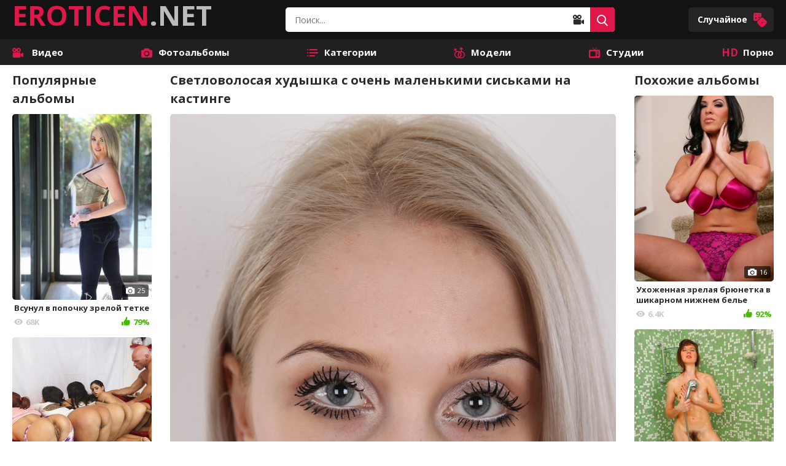

--- FILE ---
content_type: text/html; charset=utf-8
request_url: https://eroticen.net/photo/15733-svetlovolosaya-hudyshka-s-ochen-malenkimi-siskami-na-kastinge.html
body_size: 9189
content:
<!DOCTYPE html>
<html xmlns="http://www.w3.org/1999/xhtml" lang="ru">
    	<head>
		<script async src="https://www.googletagmanager.com/gtag/js?id=UA-33136871-2"></script>
		<script>function gtag(){dataLayer.push(arguments)}window.dataLayer=window.dataLayer||[],gtag("js",new Date),gtag("config","UA-33136871-2");</script>
		<title>Светловолосая худышка с очень маленькими сиськами на кастинге - 20 порно фото</title>
                        <meta name="description" content="Порно фото: Watch 20 pics of Skinny 18 year old virgin Natalia takes off her clothes to stand in the nude at PornPics.com. Browse more FREE porn pictures & sex galleries. 20 фотографий">
        		<meta http-equiv="Content-Type" content="text/html; charset=UTF-8">
		<meta http-equiv="X-UA-Compatible" content="IE=edge">
		<meta name="viewport" content="width=device-width, initial-scale=1">
		<meta name="HandheldFriendly" content="True">
		<meta name="RATING" content="RTA-5042-1996-1400-1577-RTA" />
    <link rel="preconnect" href="https://fonts.gstatic.com">
    <link rel="stylesheet" href="https://fonts.googleapis.com/css2?family=Open+Sans:wght@400;600;700&display=swap">
    <link rel="stylesheet" href="https://eroticen.net/new_static/css/normalize.css">
    <link rel="stylesheet" href="https://eroticen.net/new_static/css/icons.css">
    <link rel="stylesheet" href="https://eroticen.net/new_static/css/flag-icon.min.css">
    <link rel="stylesheet" href="https://eroticen.net/new_static/css/styles.css?v=1769013980">

    <link rel="stylesheet" href="https://eroticen.net/new_static/css/new_styles.css?v=1">

        <link rel="author" href="https://plus.google.com/102026747902100857857">
    <link href="[data-uri]" rel="icon" type="image/x-icon">
            <link href="https://eroticen.net/rss.xml" rel="alternate" type="application/rss+xml">
        <link href="https://eroticen.net/sitemap.xml" rel="sitemap" type="application/xml" title="Sitemap">
            <link href="https://eroticen.net/photo/15733-svetlovolosaya-hudyshka-s-ochen-malenkimi-siskami-na-kastinge.html" rel="canonical">
            	</head>
	<body>
		<script type="text/javascript" > (function (d, w, c) { (w[c] = w[c] || []).push(function() { try { w.yaCounter47714065 = new Ya.Metrika2({ id:47714065, clickmap:true, trackLinks:true, accurateTrackBounce:true, webvisor:true }); } catch(e) { } }); var n = d.getElementsByTagName("script")[0], s = d.createElement("script"), f = function () { n.parentNode.insertBefore(s, n); }; s.type = "text/javascript"; s.async = true; s.src = "https://mc.yandex.ru/metrika/tag.js"; if (w.opera == "[object Opera]") { d.addEventListener("DOMContentLoaded", f, false); } else { f(); } })(document, window, "yandex_metrika_callbacks2"); </script> <noscript><div><img src="https://mc.yandex.ru/watch/47714065" style="position:absolute; left:-9999px;" alt="" /></div></noscript>
		<script type="text/javascript">new Image().src = "//counter.yadro.ru/hit?r"+escape(document.referrer)+((typeof(screen)=="undefined")?"":";s"+screen.width+"*"+screen.height+"*"+(screen.colorDepth?screen.colorDepth:screen.pixelDepth))+";u"+escape(document.URL)+";h"+escape(document.title.substring(0,150))+";"+Math.random();</script>
        
        <div class="wrapper">
            <header class="header">
                <div class="container header-container">
                    <div class="logo"><a class="logo-text" href="https://eroticen.net"><span>EROTICEN</span>.NET</a></div>
                    <div class="search-toggler"><i class="icon-search"></i></div>
                    <div class="nav-toggler"><i class="icon-list-text"></i></div>
                    <form class="search"id="search_form" action="https://eroticen.net/search/" method="get" data-url="https://eroticen.net/search/?q=%QUERY%">
                        <input type="text" class="input search-input" name="q" placeholder="Поиск..." value=""/>
                        <div class="search-type-container">
                            <div class="search-type select-btn text">
                                <i class="icon-video-camera"></i>
                            </div>
                            <ul class="select-drop" style="display: none">
                                <li class="item js-change-search active" data-action="https://eroticen.net/search/" data-json-url="https://eroticen.net/search/?q=%QUERY%">
                                    <i class="icon-video-camera"></i>
                                </li>
                                <li class="item js-change-search" data-action="https://eroticen.net/photo/search/?q=" data-json-url="https://eroticen.net/photo/search/?q=%QUERY%">
                                    <i class="icon-photo-camera"></i>
                                </li>
                            </ul>
                        </div>
                        <button class="btn btn-alt search-btn"><i class="icon-search"></i></button>
                    </form>
                    						<a href="https://eroticen.net/videos/lyubov-k-shokoladnym-konfetam/" class="btn btn-header btn-random">
					Случайное 
			<i class="icon-dice"></i>
		</a>
	
                </div>
            </header>
                        <nav class="nav">
                <div class="container">
                     
                      <ul class="nav-menu">
                          <li >
                              <a href="https://eroticen.net/">
                                  <i class="icon-video-camera"></i>
                                  Видео
                              </a>
                          </li>
                                                        <li >
                                  <a href="https://eroticen.net/photo/"><i class="icon-photo-camera"></i>Фотоальбомы</a>
                              </li>
                                                                                  <li >
                                  <a href="https://eroticen.net/categories/"><i class="icon-list-text"></i>Категории</a>
                              </li>
                                                                                  <li >
                                  <a href="https://eroticen.net/models/"><i class="icon-genders"></i>Модели</a>
                              </li>
                                                                                  <li >
                                  <a href="https://eroticen.net/sites/"><i class="icon-television"></i>Студии</a>
                              </li>
                                                    <li >
                              <a href="/categories/fullhd-1080p/">
                                  <i class="icon-hd"></i>
                                  Порно
                              </a>
                          </li>
                                                </ul>
                                    </div>
            </nav>
            <main class="main">
                <div class="container">
		
<div class="gallery" itemscope itemtype="http://schema.org/ImageGallery">
	<div class="gallery-content">
		<meta itemprop="isFamilyFriendly" content="False">
		<meta itemprop="datePublished" content="2018-12-22">
		<div class="hidden">
										<div class="item r4" itemprop="associatedMedia" itemscope itemtype="http://schema.org/ImageObject">
					<a class="thumb" href="https://eroticen.net/contents/albums/sources/15000/15733/344284.jpg" itemprop="contentUrl">
						<img width="230" height="315" src="https://eroticen.net/contents/albums/main/230x315/15000/15733/344284.jpg" alt="Светловолосая худышка с очень маленькими сиськами на кастинге - фото #1" itemprop="thumbnail" />
					</a>
					<meta itemprop="width" content="854">
					<meta itemprop="height" content="1280">
				</div>
											<div class="item r4" itemprop="associatedMedia" itemscope itemtype="http://schema.org/ImageObject">
					<a class="thumb" href="https://eroticen.net/contents/albums/sources/15000/15733/344285.jpg" itemprop="contentUrl">
						<img width="230" height="315" src="https://eroticen.net/contents/albums/main/230x315/15000/15733/344285.jpg" alt="Светловолосая худышка с очень маленькими сиськами на кастинге - фото #2" itemprop="thumbnail" />
					</a>
					<meta itemprop="width" content="854">
					<meta itemprop="height" content="1280">
				</div>
											<div class="item r4" itemprop="associatedMedia" itemscope itemtype="http://schema.org/ImageObject">
					<a class="thumb" href="https://eroticen.net/contents/albums/sources/15000/15733/344286.jpg" itemprop="contentUrl">
						<img width="230" height="315" src="https://eroticen.net/contents/albums/main/230x315/15000/15733/344286.jpg" alt="Светловолосая худышка с очень маленькими сиськами на кастинге - фото #3" itemprop="thumbnail" />
					</a>
					<meta itemprop="width" content="854">
					<meta itemprop="height" content="1280">
				</div>
											<div class="item r4" itemprop="associatedMedia" itemscope itemtype="http://schema.org/ImageObject">
					<a class="thumb" href="https://eroticen.net/contents/albums/sources/15000/15733/344287.jpg" itemprop="contentUrl">
						<img width="230" height="315" src="https://eroticen.net/contents/albums/main/230x315/15000/15733/344287.jpg" alt="Светловолосая худышка с очень маленькими сиськами на кастинге - фото #4" itemprop="thumbnail" />
					</a>
					<meta itemprop="width" content="854">
					<meta itemprop="height" content="1280">
				</div>
											<div class="item r4" itemprop="associatedMedia" itemscope itemtype="http://schema.org/ImageObject">
					<a class="thumb" href="https://eroticen.net/contents/albums/sources/15000/15733/344288.jpg" itemprop="contentUrl">
						<img width="230" height="315" src="https://eroticen.net/contents/albums/main/230x315/15000/15733/344288.jpg" alt="Светловолосая худышка с очень маленькими сиськами на кастинге - фото #5" itemprop="thumbnail" />
					</a>
					<meta itemprop="width" content="854">
					<meta itemprop="height" content="1280">
				</div>
											<div class="item r4" itemprop="associatedMedia" itemscope itemtype="http://schema.org/ImageObject">
					<a class="thumb" href="https://eroticen.net/contents/albums/sources/15000/15733/344289.jpg" itemprop="contentUrl">
						<img width="230" height="315" src="https://eroticen.net/contents/albums/main/230x315/15000/15733/344289.jpg" alt="Светловолосая худышка с очень маленькими сиськами на кастинге - фото #6" itemprop="thumbnail" />
					</a>
					<meta itemprop="width" content="854">
					<meta itemprop="height" content="1280">
				</div>
											<div class="item r4" itemprop="associatedMedia" itemscope itemtype="http://schema.org/ImageObject">
					<a class="thumb" href="https://eroticen.net/contents/albums/sources/15000/15733/344290.jpg" itemprop="contentUrl">
						<img width="230" height="315" src="https://eroticen.net/contents/albums/main/230x315/15000/15733/344290.jpg" alt="Светловолосая худышка с очень маленькими сиськами на кастинге - фото #7" itemprop="thumbnail" />
					</a>
					<meta itemprop="width" content="854">
					<meta itemprop="height" content="1280">
				</div>
											<div class="item r4" itemprop="associatedMedia" itemscope itemtype="http://schema.org/ImageObject">
					<a class="thumb" href="https://eroticen.net/contents/albums/sources/15000/15733/344291.jpg" itemprop="contentUrl">
						<img width="230" height="315" src="https://eroticen.net/contents/albums/main/230x315/15000/15733/344291.jpg" alt="Светловолосая худышка с очень маленькими сиськами на кастинге - фото #8" itemprop="thumbnail" />
					</a>
					<meta itemprop="width" content="854">
					<meta itemprop="height" content="1280">
				</div>
											<div class="item r4" itemprop="associatedMedia" itemscope itemtype="http://schema.org/ImageObject">
					<a class="thumb" href="https://eroticen.net/contents/albums/sources/15000/15733/344292.jpg" itemprop="contentUrl">
						<img width="230" height="315" src="https://eroticen.net/contents/albums/main/230x315/15000/15733/344292.jpg" alt="Светловолосая худышка с очень маленькими сиськами на кастинге - фото #9" itemprop="thumbnail" />
					</a>
					<meta itemprop="width" content="854">
					<meta itemprop="height" content="1280">
				</div>
											<div class="item r4" itemprop="associatedMedia" itemscope itemtype="http://schema.org/ImageObject">
					<a class="thumb" href="https://eroticen.net/contents/albums/sources/15000/15733/344293.jpg" itemprop="contentUrl">
						<img width="230" height="315" src="https://eroticen.net/contents/albums/main/230x315/15000/15733/344293.jpg" alt="Светловолосая худышка с очень маленькими сиськами на кастинге - фото #10" itemprop="thumbnail" />
					</a>
					<meta itemprop="width" content="854">
					<meta itemprop="height" content="1280">
				</div>
											<div class="item r4" itemprop="associatedMedia" itemscope itemtype="http://schema.org/ImageObject">
					<a class="thumb" href="https://eroticen.net/contents/albums/sources/15000/15733/344294.jpg" itemprop="contentUrl">
						<img width="230" height="315" src="https://eroticen.net/contents/albums/main/230x315/15000/15733/344294.jpg" alt="Светловолосая худышка с очень маленькими сиськами на кастинге - фото #11" itemprop="thumbnail" />
					</a>
					<meta itemprop="width" content="854">
					<meta itemprop="height" content="1280">
				</div>
											<div class="item r4" itemprop="associatedMedia" itemscope itemtype="http://schema.org/ImageObject">
					<a class="thumb" href="https://eroticen.net/contents/albums/sources/15000/15733/344295.jpg" itemprop="contentUrl">
						<img width="230" height="315" src="https://eroticen.net/contents/albums/main/230x315/15000/15733/344295.jpg" alt="Светловолосая худышка с очень маленькими сиськами на кастинге - фото #12" itemprop="thumbnail" />
					</a>
					<meta itemprop="width" content="854">
					<meta itemprop="height" content="1280">
				</div>
											<div class="item r4" itemprop="associatedMedia" itemscope itemtype="http://schema.org/ImageObject">
					<a class="thumb" href="https://eroticen.net/contents/albums/sources/15000/15733/344296.jpg" itemprop="contentUrl">
						<img width="230" height="315" src="https://eroticen.net/contents/albums/main/230x315/15000/15733/344296.jpg" alt="Светловолосая худышка с очень маленькими сиськами на кастинге - фото #13" itemprop="thumbnail" />
					</a>
					<meta itemprop="width" content="854">
					<meta itemprop="height" content="1280">
				</div>
											<div class="item r4" itemprop="associatedMedia" itemscope itemtype="http://schema.org/ImageObject">
					<a class="thumb" href="https://eroticen.net/contents/albums/sources/15000/15733/344297.jpg" itemprop="contentUrl">
						<img width="230" height="315" src="https://eroticen.net/contents/albums/main/230x315/15000/15733/344297.jpg" alt="Светловолосая худышка с очень маленькими сиськами на кастинге - фото #14" itemprop="thumbnail" />
					</a>
					<meta itemprop="width" content="854">
					<meta itemprop="height" content="1280">
				</div>
											<div class="item r4" itemprop="associatedMedia" itemscope itemtype="http://schema.org/ImageObject">
					<a class="thumb" href="https://eroticen.net/contents/albums/sources/15000/15733/344298.jpg" itemprop="contentUrl">
						<img width="230" height="315" src="https://eroticen.net/contents/albums/main/230x315/15000/15733/344298.jpg" alt="Светловолосая худышка с очень маленькими сиськами на кастинге - фото #15" itemprop="thumbnail" />
					</a>
					<meta itemprop="width" content="854">
					<meta itemprop="height" content="1280">
				</div>
											<div class="item r4" itemprop="associatedMedia" itemscope itemtype="http://schema.org/ImageObject">
					<a class="thumb" href="https://eroticen.net/contents/albums/sources/15000/15733/344299.jpg" itemprop="contentUrl">
						<img width="230" height="315" src="https://eroticen.net/contents/albums/main/230x315/15000/15733/344299.jpg" alt="Светловолосая худышка с очень маленькими сиськами на кастинге - фото #16" itemprop="thumbnail" />
					</a>
					<meta itemprop="width" content="854">
					<meta itemprop="height" content="1280">
				</div>
											<div class="item r4" itemprop="associatedMedia" itemscope itemtype="http://schema.org/ImageObject">
					<a class="thumb" href="https://eroticen.net/contents/albums/sources/15000/15733/344300.jpg" itemprop="contentUrl">
						<img width="230" height="315" src="https://eroticen.net/contents/albums/main/230x315/15000/15733/344300.jpg" alt="Светловолосая худышка с очень маленькими сиськами на кастинге - фото #17" itemprop="thumbnail" />
					</a>
					<meta itemprop="width" content="854">
					<meta itemprop="height" content="1280">
				</div>
											<div class="item r4" itemprop="associatedMedia" itemscope itemtype="http://schema.org/ImageObject">
					<a class="thumb" href="https://eroticen.net/contents/albums/sources/15000/15733/344301.jpg" itemprop="contentUrl">
						<img width="230" height="315" src="https://eroticen.net/contents/albums/main/230x315/15000/15733/344301.jpg" alt="Светловолосая худышка с очень маленькими сиськами на кастинге - фото #18" itemprop="thumbnail" />
					</a>
					<meta itemprop="width" content="854">
					<meta itemprop="height" content="1280">
				</div>
											<div class="item r4" itemprop="associatedMedia" itemscope itemtype="http://schema.org/ImageObject">
					<a class="thumb" href="https://eroticen.net/contents/albums/sources/15000/15733/344302.jpg" itemprop="contentUrl">
						<img width="230" height="315" src="https://eroticen.net/contents/albums/main/230x315/15000/15733/344302.jpg" alt="Светловолосая худышка с очень маленькими сиськами на кастинге - фото #19" itemprop="thumbnail" />
					</a>
					<meta itemprop="width" content="854">
					<meta itemprop="height" content="1280">
				</div>
											<div class="item r4" itemprop="associatedMedia" itemscope itemtype="http://schema.org/ImageObject">
					<a class="thumb" href="https://eroticen.net/contents/albums/sources/15000/15733/344303.jpg" itemprop="contentUrl">
						<img width="230" height="315" src="https://eroticen.net/contents/albums/main/230x315/15000/15733/344303.jpg" alt="Светловолосая худышка с очень маленькими сиськами на кастинге - фото #20" itemprop="thumbnail" />
					</a>
					<meta itemprop="width" content="854">
					<meta itemprop="height" content="1280">
				</div>
									</div>
					<h1 itemprop="name">
				Светловолосая худышка с очень маленькими сиськами на кастинге
							</h1>
				<div class="photo-container">
			<div class="photo-container-list">
																							<div class="img-block">
						<div class="img-holder" style="padding-bottom:149.88290398126%">
							<img class="img" alt="Светловолосая худышка с очень маленькими сиськами на кастинге" src="https://eroticen.net/contents/albums/sources/15000/15733/344284.jpg" width="" height="">
						</div>
					</div>
																			<div class="img-block">
						<div class="img-holder" style="padding-bottom:149.88290398126%">
							<img class="img" alt="Светловолосая худышка с очень маленькими сиськами на кастинге" src="https://eroticen.net/contents/albums/sources/15000/15733/344285.jpg" width="" height="">
						</div>
					</div>
																			<div class="img-block">
						<div class="img-holder" style="padding-bottom:149.88290398126%">
							<img class="img" alt="Светловолосая худышка с очень маленькими сиськами на кастинге" src="https://eroticen.net/contents/albums/sources/15000/15733/344286.jpg" width="" height="">
						</div>
					</div>
																			<div class="img-block">
						<div class="img-holder" style="padding-bottom:149.88290398126%">
							<img class="img" alt="Светловолосая худышка с очень маленькими сиськами на кастинге" src="https://eroticen.net/contents/albums/sources/15000/15733/344287.jpg" width="" height="">
						</div>
					</div>
																			<div class="img-block">
						<div class="img-holder" style="padding-bottom:149.88290398126%">
							<img class="img" alt="Светловолосая худышка с очень маленькими сиськами на кастинге" src="https://eroticen.net/contents/albums/sources/15000/15733/344288.jpg" width="" height="">
						</div>
					</div>
																			<div class="img-block">
						<div class="img-holder" style="padding-bottom:149.88290398126%">
							<img class="img" alt="Светловолосая худышка с очень маленькими сиськами на кастинге" src="https://eroticen.net/contents/albums/sources/15000/15733/344289.jpg" width="" height="">
						</div>
					</div>
																			<div class="img-block">
						<div class="img-holder" style="padding-bottom:149.88290398126%">
							<img class="img" alt="Светловолосая худышка с очень маленькими сиськами на кастинге" src="https://eroticen.net/contents/albums/sources/15000/15733/344290.jpg" width="" height="">
						</div>
					</div>
																			<div class="img-block">
						<div class="img-holder" style="padding-bottom:149.88290398126%">
							<img class="img" alt="Светловолосая худышка с очень маленькими сиськами на кастинге" src="https://eroticen.net/contents/albums/sources/15000/15733/344291.jpg" width="" height="">
						</div>
					</div>
																			<div class="img-block">
						<div class="img-holder" style="padding-bottom:149.88290398126%">
							<img class="img" alt="Светловолосая худышка с очень маленькими сиськами на кастинге" src="https://eroticen.net/contents/albums/sources/15000/15733/344292.jpg" width="" height="">
						</div>
					</div>
																			<div class="img-block">
						<div class="img-holder" style="padding-bottom:149.88290398126%">
							<img class="img" alt="Светловолосая худышка с очень маленькими сиськами на кастинге" src="https://eroticen.net/contents/albums/sources/15000/15733/344293.jpg" width="" height="">
						</div>
					</div>
																			<div class="img-block">
						<div class="img-holder" style="padding-bottom:149.88290398126%">
							<img class="img" alt="Светловолосая худышка с очень маленькими сиськами на кастинге" src="https://eroticen.net/contents/albums/sources/15000/15733/344294.jpg" width="" height="">
						</div>
					</div>
																			<div class="img-block">
						<div class="img-holder" style="padding-bottom:149.88290398126%">
							<img class="img" alt="Светловолосая худышка с очень маленькими сиськами на кастинге" src="https://eroticen.net/contents/albums/sources/15000/15733/344295.jpg" width="" height="">
						</div>
					</div>
																			<div class="img-block">
						<div class="img-holder" style="padding-bottom:149.88290398126%">
							<img class="img" alt="Светловолосая худышка с очень маленькими сиськами на кастинге" src="https://eroticen.net/contents/albums/sources/15000/15733/344296.jpg" width="" height="">
						</div>
					</div>
																			<div class="img-block">
						<div class="img-holder" style="padding-bottom:149.88290398126%">
							<img class="img" alt="Светловолосая худышка с очень маленькими сиськами на кастинге" src="https://eroticen.net/contents/albums/sources/15000/15733/344297.jpg" width="" height="">
						</div>
					</div>
																			<div class="img-block">
						<div class="img-holder" style="padding-bottom:149.88290398126%">
							<img class="img" alt="Светловолосая худышка с очень маленькими сиськами на кастинге" src="https://eroticen.net/contents/albums/sources/15000/15733/344298.jpg" width="" height="">
						</div>
					</div>
																			<div class="img-block">
						<div class="img-holder" style="padding-bottom:149.88290398126%">
							<img class="img" alt="Светловолосая худышка с очень маленькими сиськами на кастинге" src="https://eroticen.net/contents/albums/sources/15000/15733/344299.jpg" width="" height="">
						</div>
					</div>
																			<div class="img-block">
						<div class="img-holder" style="padding-bottom:149.88290398126%">
							<img class="img" alt="Светловолосая худышка с очень маленькими сиськами на кастинге" src="https://eroticen.net/contents/albums/sources/15000/15733/344300.jpg" width="" height="">
						</div>
					</div>
																			<div class="img-block">
						<div class="img-holder" style="padding-bottom:149.88290398126%">
							<img class="img" alt="Светловолосая худышка с очень маленькими сиськами на кастинге" src="https://eroticen.net/contents/albums/sources/15000/15733/344301.jpg" width="" height="">
						</div>
					</div>
																			<div class="img-block">
						<div class="img-holder" style="padding-bottom:149.88290398126%">
							<img class="img" alt="Светловолосая худышка с очень маленькими сиськами на кастинге" src="https://eroticen.net/contents/albums/sources/15000/15733/344302.jpg" width="" height="">
						</div>
					</div>
																			<div class="img-block">
						<div class="img-holder" style="padding-bottom:149.88290398126%">
							<img class="img" alt="Светловолосая худышка с очень маленькими сиськами на кастинге" src="https://eroticen.net/contents/albums/sources/15000/15733/344303.jpg" width="" height="">
						</div>
					</div>
							</div>
		</div>
		<div class="photo-previews">
			<div class="photo-previews-list">
													<img src="https://eroticen.net/contents/albums/main/230x315/15000/15733/344284.jpg" alt="Светловолосая худышка с очень маленькими сиськами на кастинге - фото #1"/>
														<img src="https://eroticen.net/contents/albums/main/230x315/15000/15733/344285.jpg" alt="Светловолосая худышка с очень маленькими сиськами на кастинге - фото #2"/>
														<img src="https://eroticen.net/contents/albums/main/230x315/15000/15733/344286.jpg" alt="Светловолосая худышка с очень маленькими сиськами на кастинге - фото #3"/>
														<img src="https://eroticen.net/contents/albums/main/230x315/15000/15733/344287.jpg" alt="Светловолосая худышка с очень маленькими сиськами на кастинге - фото #4"/>
														<img src="https://eroticen.net/contents/albums/main/230x315/15000/15733/344288.jpg" alt="Светловолосая худышка с очень маленькими сиськами на кастинге - фото #5"/>
														<img src="https://eroticen.net/contents/albums/main/230x315/15000/15733/344289.jpg" alt="Светловолосая худышка с очень маленькими сиськами на кастинге - фото #6"/>
														<img src="https://eroticen.net/contents/albums/main/230x315/15000/15733/344290.jpg" alt="Светловолосая худышка с очень маленькими сиськами на кастинге - фото #7"/>
														<img src="https://eroticen.net/contents/albums/main/230x315/15000/15733/344291.jpg" alt="Светловолосая худышка с очень маленькими сиськами на кастинге - фото #8"/>
														<img src="https://eroticen.net/contents/albums/main/230x315/15000/15733/344292.jpg" alt="Светловолосая худышка с очень маленькими сиськами на кастинге - фото #9"/>
														<img src="https://eroticen.net/contents/albums/main/230x315/15000/15733/344293.jpg" alt="Светловолосая худышка с очень маленькими сиськами на кастинге - фото #10"/>
														<img src="https://eroticen.net/contents/albums/main/230x315/15000/15733/344294.jpg" alt="Светловолосая худышка с очень маленькими сиськами на кастинге - фото #11"/>
														<img src="https://eroticen.net/contents/albums/main/230x315/15000/15733/344295.jpg" alt="Светловолосая худышка с очень маленькими сиськами на кастинге - фото #12"/>
														<img src="https://eroticen.net/contents/albums/main/230x315/15000/15733/344296.jpg" alt="Светловолосая худышка с очень маленькими сиськами на кастинге - фото #13"/>
														<img src="https://eroticen.net/contents/albums/main/230x315/15000/15733/344297.jpg" alt="Светловолосая худышка с очень маленькими сиськами на кастинге - фото #14"/>
														<img src="https://eroticen.net/contents/albums/main/230x315/15000/15733/344298.jpg" alt="Светловолосая худышка с очень маленькими сиськами на кастинге - фото #15"/>
														<img src="https://eroticen.net/contents/albums/main/230x315/15000/15733/344299.jpg" alt="Светловолосая худышка с очень маленькими сиськами на кастинге - фото #16"/>
														<img src="https://eroticen.net/contents/albums/main/230x315/15000/15733/344300.jpg" alt="Светловолосая худышка с очень маленькими сиськами на кастинге - фото #17"/>
														<img src="https://eroticen.net/contents/albums/main/230x315/15000/15733/344301.jpg" alt="Светловолосая худышка с очень маленькими сиськами на кастинге - фото #18"/>
														<img src="https://eroticen.net/contents/albums/main/230x315/15000/15733/344302.jpg" alt="Светловолосая худышка с очень маленькими сиськами на кастинге - фото #19"/>
														<img src="https://eroticen.net/contents/albums/main/230x315/15000/15733/344303.jpg" alt="Светловолосая худышка с очень маленькими сиськами на кастинге - фото #20"/>
												</div>
		</div>
		<div class="gallery-actions">
			 <div class="rating rating-container">
								
												<a href="#like" class="rate-like rating-up" title="Мне понравились фотографии" data-album-id="15733" data-vote="5">
					<i class="icon-like"></i>
				</a>
                <div class="rating-info">
                    <span>11K просмотров</span>
					<div class="scale-holder rating-line positive"><span class="scale" style="width:71%;" data-rating="3.5909" data-votes="22"></span></div>
					<span class="voters" data-success="Спасибо за ваш голос!" data-error="Вы уже голосовали">22 голоса</span>
                </div>
				<a href="#dislike" class="rate-dislike rating-down" title="Мне не понравились фотографии" data-album-id="15733" data-vote="0">
					<i class="icon-dislike"></i>
				</a>
            </div>
			<a class="btn" href="https://eroticen.net/get_image/2/1e9ad9f47b2d9191935ffd5097369b6e/sources/15000/15733/15733.zip/?download=true&download_filename=svetlovolosaya-hudyshka-s-ochen-malenkimi-siskami-na-kastinge.zip">Скачать<i class="icon-download"></i></a>
		</div>
					<div class="tags">
				<strong class="tags-title">Спонсор:</strong>
									<a class="btn" href="https://eroticen.net/photo/sites/czech-casting/">Czech Casting</a>
							</div>
							<div class="tags">
				<strong class="tags-title">Категории:</strong>
									<a class="btn" href="https://eroticen.net/photo/lyubitelskoe/">Домашнее</a>
									<a class="btn" href="https://eroticen.net/photo/popka/">Красивые попки</a>
									<a class="btn" href="https://eroticen.net/photo/blondi/">Блондинки</a>
									<a class="btn" href="https://eroticen.net/photo/krupnym-planom/">Крупным планом</a>
									<a class="btn" href="https://eroticen.net/photo/sexy/">Сексуальные</a>
									<a class="btn" href="https://eroticen.net/photo/hudiye/">Худые</a>
									<a class="btn" href="https://eroticen.net/photo/malenkie-siski/">Грудь маленькая</a>
							</div>
									<div class="tags">
				<strong class="tags-title">Модели:</strong>
									<a class="btn" href="https://eroticen.net/photo/models/natalia/">Natalia</a>
							</div>
			</div>
	    <div class="gallery-aside gallery-aside-left"> 
        <h3>Популярные альбомы</h3>
        <div class="gallery-grid">  
                      <a class="th item  " href="https://eroticen.net/photo/17384-vsunul-v-popochku-zreloy-tetke.html" title="Всунул в попочку зрелой тетке">
              <div class="th-image-pic">
                                  <img class="thumb lazy-load" src="[data-uri]" data-original="https://eroticen.net/contents/albums/preview/230x315/17000/17384/preview.jpg" alt="Всунул в попочку зрелой тетке" width="230" height="315"/>
                                <span class="th-pics"><i class="icon-photo-camera"></i>25</span>
              </div>
              <div class="th-row">
                <span class="th-description">Всунул в попочку зрелой тетке</span>
              </div>
              <div class="th-row">
                <span class="th-views"><i class="icon-views"></i>68K</span>
                                                
                <span class="th-rating"><i class="icon-like"></i>79%</span>
              </div>
            </a>
                      <a class="th item  " href="https://eroticen.net/photo/17371-dzhonni-sins-po-ocheredi-trahaet-suchek-s-bolshimi-popkami.html" title="Джонни Синс по очереди трахает сучек с большими попками">
              <div class="th-image-pic">
                                  <img class="thumb lazy-load" src="[data-uri]" data-original="https://eroticen.net/contents/albums/preview/230x315/17000/17371/preview.jpg" alt="Джонни Синс по очереди трахает сучек с большими попками" width="230" height="315"/>
                                <span class="th-pics"><i class="icon-photo-camera"></i>16</span>
              </div>
              <div class="th-row">
                <span class="th-description">Джонни Синс по очереди трахает сучек с большими попками</span>
              </div>
              <div class="th-row">
                <span class="th-views"><i class="icon-views"></i>139K</span>
                                                
                <span class="th-rating"><i class="icon-like"></i>75%</span>
              </div>
            </a>
                      <a class="th item  " href="https://eroticen.net/photo/17179-grudastaya-mamochka-sela-na-komod-i-razdvinula-nozhki-v-raznye-storony.html" title="Грудастая мамочка села на комод и раздвинула ножки в разные стороны">
              <div class="th-image-pic">
                                  <img class="thumb lazy-load" src="[data-uri]" data-original="https://eroticen.net/contents/albums/preview/230x315/17000/17179/preview.jpg" alt="Грудастая мамочка села на комод и раздвинула ножки в разные стороны" width="230" height="315"/>
                                <span class="th-pics"><i class="icon-photo-camera"></i>15</span>
              </div>
              <div class="th-row">
                <span class="th-description">Грудастая мамочка села на комод и раздвинула ножки в разные стороны</span>
              </div>
              <div class="th-row">
                <span class="th-views"><i class="icon-views"></i>102K</span>
                                                
                <span class="th-rating"><i class="icon-like"></i>82%</span>
              </div>
            </a>
                  </div>
    </div>

	    <div class="gallery-aside gallery-aside-right"> 
        <h3>Похожие альбомы</h3>
        <div class="gallery-grid">  
                      <a class="th item  " href="https://eroticen.net/photo/13896-uhozhennaya-zrelaya-bryunetka-v-shikarnom-nizhnem-bele.html" title="Ухоженная зрелая брюнетка в шикарном нижнем белье">
              <div class="th-image-pic">
                                  <img class="thumb lazy-load" src="[data-uri]" data-original="https://eroticen.net/contents/albums/preview/230x315/13000/13896/preview.jpg" alt="Ухоженная зрелая брюнетка в шикарном нижнем белье" width="230" height="315"/>
                                <span class="th-pics"><i class="icon-photo-camera"></i>16</span>
              </div>
              <div class="th-row">
                <span class="th-description">Ухоженная зрелая брюнетка в шикарном нижнем белье</span>
              </div>
              <div class="th-row">
                <span class="th-views"><i class="icon-views"></i>6.4K</span>
                                                
                <span class="th-rating"><i class="icon-like"></i>92%</span>
              </div>
            </a>
                      <a class="th item  " href="https://eroticen.net/photo/12844-demonstraciya-malenkih-sisek-i-nebritoy-pizdy-v-vannoy-komnate.html" title="Демонстрация маленьких сисек и небритой пизды в ванной комнате">
              <div class="th-image-pic">
                                  <img class="thumb lazy-load" src="[data-uri]" data-original="https://eroticen.net/contents/albums/preview/230x315/12000/12844/preview.jpg" alt="Демонстрация маленьких сисек и небритой пизды в ванной комнате" width="230" height="315"/>
                                <span class="th-pics"><i class="icon-photo-camera"></i>16</span>
              </div>
              <div class="th-row">
                <span class="th-description">Демонстрация маленьких сисек и небритой пизды в ванной комнате</span>
              </div>
              <div class="th-row">
                <span class="th-views"><i class="icon-views"></i>6.2K</span>
                                                
                <span class="th-rating"><i class="icon-like"></i>97%</span>
              </div>
            </a>
                      <a class="th item  " href="https://eroticen.net/photo/14279-lyubitelskoe-polovoe-snoshenie-ot-pervogo-lica-s-molodushkami.html" title="Любительское половое сношение от первого лица с молодушками">
              <div class="th-image-pic">
                                  <img class="thumb lazy-load" src="[data-uri]" data-original="https://eroticen.net/contents/albums/preview/230x315/14000/14279/preview.jpg" alt="Любительское половое сношение от первого лица с молодушками" width="230" height="315"/>
                                <span class="th-pics"><i class="icon-photo-camera"></i>15</span>
              </div>
              <div class="th-row">
                <span class="th-description">Любительское половое сношение от первого лица с молодушками</span>
              </div>
              <div class="th-row">
                <span class="th-views"><i class="icon-views"></i>4.3K</span>
                                                
                <span class="th-rating"><i class="icon-like"></i>80%</span>
              </div>
            </a>
                  </div>
    </div>

</div>
	
			<div class="comments-spot">
			
		</div>
	
	<div class="heading">
		<div class="heading-tabs">
			<h2 class="active" data-toggle="related-photos">Похожие альбомы</h2>
			<h2 data-toggle="photo-comments">Комментарии (0)</h2>
		</div>
	</div>

	<div class="toggable related-photos active" id="related-photos" data-toggable="true">
    <div id="list_albums_related_albums">
                


<div class="grid grid-secondary" id="list_albums_related_albums_items">
							<a class="th item  " href="https://eroticen.net/photo/17384-vsunul-v-popochku-zreloy-tetke.html" title="Всунул в попочку зрелой тетке">
				<div class="th-image-pic">
											<img class="thumb lazy-load" src="[data-uri]" data-original="https://eroticen.net/contents/albums/preview/230x315/17000/17384/preview.jpg" alt="Всунул в попочку зрелой тетке" width="230" height="315"/>
										<span class="th-pics"><i class="icon-photo-camera"></i>25</span>
				</div>
				<div class="th-row">
					<span class="th-description">Всунул в попочку зрелой тетке</span>
				</div>
				<div class="th-row">
					<span class="th-views"><i class="icon-views"></i>68K</span>
															
					<span class="th-rating"><i class="icon-like"></i>79%</span>
				</div>
			</a>
					<a class="th item  " href="https://eroticen.net/photo/17179-grudastaya-mamochka-sela-na-komod-i-razdvinula-nozhki-v-raznye-storony.html" title="Грудастая мамочка села на комод и раздвинула ножки в разные стороны">
				<div class="th-image-pic">
											<img class="thumb lazy-load" src="[data-uri]" data-original="https://eroticen.net/contents/albums/preview/230x315/17000/17179/preview.jpg" alt="Грудастая мамочка села на комод и раздвинула ножки в разные стороны" width="230" height="315"/>
										<span class="th-pics"><i class="icon-photo-camera"></i>15</span>
				</div>
				<div class="th-row">
					<span class="th-description">Грудастая мамочка села на комод и раздвинула ножки в разные стороны</span>
				</div>
				<div class="th-row">
					<span class="th-views"><i class="icon-views"></i>102K</span>
															
					<span class="th-rating"><i class="icon-like"></i>82%</span>
				</div>
			</a>
					<a class="th item  " href="https://eroticen.net/photo/17371-dzhonni-sins-po-ocheredi-trahaet-suchek-s-bolshimi-popkami.html" title="Джонни Синс по очереди трахает сучек с большими попками">
				<div class="th-image-pic">
											<img class="thumb lazy-load" src="[data-uri]" data-original="https://eroticen.net/contents/albums/preview/230x315/17000/17371/preview.jpg" alt="Джонни Синс по очереди трахает сучек с большими попками" width="230" height="315"/>
										<span class="th-pics"><i class="icon-photo-camera"></i>16</span>
				</div>
				<div class="th-row">
					<span class="th-description">Джонни Синс по очереди трахает сучек с большими попками</span>
				</div>
				<div class="th-row">
					<span class="th-views"><i class="icon-views"></i>139K</span>
															
					<span class="th-rating"><i class="icon-like"></i>75%</span>
				</div>
			</a>
					<a class="th item  " href="https://eroticen.net/photo/17205-moschno-i-naporisto-zharit-dvuh-seksualnyh-devok-v-uprugie-popki.html" title="Мощно и напористо жарит двух сексуальных девок в упругие попки">
				<div class="th-image-pic">
											<img class="thumb lazy-load" src="[data-uri]" data-original="https://eroticen.net/contents/albums/preview/230x315/17000/17205/preview.jpg" alt="Мощно и напористо жарит двух сексуальных девок в упругие попки" width="230" height="315"/>
										<span class="th-pics"><i class="icon-photo-camera"></i>16</span>
				</div>
				<div class="th-row">
					<span class="th-description">Мощно и напористо жарит двух сексуальных девок в упругие попки</span>
				</div>
				<div class="th-row">
					<span class="th-views"><i class="icon-views"></i>69K</span>
															
					<span class="th-rating"><i class="icon-like"></i>75%</span>
				</div>
			</a>
					<a class="th item  " href="https://eroticen.net/photo/16664-kudryavaya-molodka-trogaet-sebya-za-malenkuyu-grud-i-za-brituyu-kisku.html" title="Кудрявая молодка трогает себя за маленькую грудь и за бритую киску">
				<div class="th-image-pic">
											<img class="thumb lazy-load" src="[data-uri]" data-original="https://eroticen.net/contents/albums/preview/230x315/16000/16664/preview.jpg" alt="Кудрявая молодка трогает себя за маленькую грудь и за бритую киску" width="230" height="315"/>
										<span class="th-pics"><i class="icon-photo-camera"></i>20</span>
				</div>
				<div class="th-row">
					<span class="th-description">Кудрявая молодка трогает себя за маленькую грудь и за бритую киску</span>
				</div>
				<div class="th-row">
					<span class="th-views"><i class="icon-views"></i>63K</span>
															
					<span class="th-rating"><i class="icon-like"></i>73%</span>
				</div>
			</a>
					<a class="th item  " href="https://eroticen.net/photo/16353-potrogal-upruguyu-popku-latinoamerikanskoy-milashki-i-vozbudilsya.html" title="Потрогал упругую попку латиноамериканской милашки и возбудился">
				<div class="th-image-pic">
											<img class="thumb lazy-load" src="[data-uri]" data-original="https://eroticen.net/contents/albums/preview/230x315/16000/16353/preview.jpg" alt="Потрогал упругую попку латиноамериканской милашки и возбудился" width="230" height="315"/>
										<span class="th-pics"><i class="icon-photo-camera"></i>16</span>
				</div>
				<div class="th-row">
					<span class="th-description">Потрогал упругую попку латиноамериканской милашки и возбудился</span>
				</div>
				<div class="th-row">
					<span class="th-views"><i class="icon-views"></i>58K</span>
															
					<span class="th-rating"><i class="icon-like"></i>79%</span>
				</div>
			</a>
					<a class="th item  " href="https://eroticen.net/photo/17134-figuristaya-milashka-naklonyaetsya-i-demonstriruet-sladkie-scheli.html" title="Фигуристая милашка наклоняется и демонстрирует сладкие щели">
				<div class="th-image-pic">
											<img class="thumb lazy-load" src="[data-uri]" data-original="https://eroticen.net/contents/albums/preview/230x315/17000/17134/preview.jpg" alt="Фигуристая милашка наклоняется и демонстрирует сладкие щели" width="230" height="315"/>
										<span class="th-pics"><i class="icon-photo-camera"></i>18</span>
				</div>
				<div class="th-row">
					<span class="th-description">Фигуристая милашка наклоняется и демонстрирует сладкие щели</span>
				</div>
				<div class="th-row">
					<span class="th-views"><i class="icon-views"></i>82K</span>
															
					<span class="th-rating"><i class="icon-like"></i>87%</span>
				</div>
			</a>
					<a class="th item  " href="https://eroticen.net/photo/15562-puhloy-staroy-razvratnice-zahotelos-pomasturbirovat-pizdu.html" title="Пухлой старой развратнице захотелось помастурбировать пизду">
				<div class="th-image-pic">
											<img class="thumb lazy-load" src="[data-uri]" data-original="https://eroticen.net/contents/albums/preview/230x315/15000/15562/preview.jpg" alt="Пухлой старой развратнице захотелось помастурбировать пизду" width="230" height="315"/>
										<span class="th-pics"><i class="icon-photo-camera"></i>16</span>
				</div>
				<div class="th-row">
					<span class="th-description">Пухлой старой развратнице захотелось помастурбировать пизду</span>
				</div>
				<div class="th-row">
					<span class="th-views"><i class="icon-views"></i>70K</span>
															
					<span class="th-rating"><i class="icon-like"></i>83%</span>
				</div>
			</a>
					<a class="th item  " href="https://eroticen.net/photo/16176-vozbuzhdayuschee-solo-prelestnoy-bryunetki-s-shikarnymi-formami.html" title="Возбуждающее соло прелестной брюнетки с шикарными формами">
				<div class="th-image-pic">
											<img class="thumb lazy-load" src="[data-uri]" data-original="https://eroticen.net/contents/albums/preview/230x315/16000/16176/preview.jpg" alt="Возбуждающее соло прелестной брюнетки с шикарными формами" width="230" height="315"/>
										<span class="th-pics"><i class="icon-photo-camera"></i>15</span>
				</div>
				<div class="th-row">
					<span class="th-description">Возбуждающее соло прелестной брюнетки с шикарными формами</span>
				</div>
				<div class="th-row">
					<span class="th-views"><i class="icon-views"></i>32K</span>
															
					<span class="th-rating"><i class="icon-like"></i>83%</span>
				</div>
			</a>
					<a class="th item  " href="https://eroticen.net/photo/16776-parni-uverenno-pronikayut-v-uzenkie-dyrochki-molodoy-podruzhki.html" title="Парни уверенно проникают в узенькие дырочки молодой подружки">
				<div class="th-image-pic">
											<img class="thumb lazy-load" src="[data-uri]" data-original="https://eroticen.net/contents/albums/preview/230x315/16000/16776/preview.jpg" alt="Парни уверенно проникают в узенькие дырочки молодой подружки" width="230" height="315"/>
										<span class="th-pics"><i class="icon-photo-camera"></i>12</span>
				</div>
				<div class="th-row">
					<span class="th-description">Парни уверенно проникают в узенькие дырочки молодой подружки</span>
				</div>
				<div class="th-row">
					<span class="th-views"><i class="icon-views"></i>109K</span>
															
					<span class="th-rating"><i class="icon-like"></i>80%</span>
				</div>
			</a>
				</div>
                        				<div class="load-more grid-more" id="list_albums_related_albums_pagination">
			<a class="btn" href="#more" data-action="ajax" data-container-id="list_albums_related_albums_pagination" data-block-id="list_albums_related_albums" data-append-items-to="list_albums_related_albums_items" data-max-queries="757" data-parameters="sort_by:post_date;from:2">Загрузить еще</a>
		</div>
	    </div>
</div> 
		<div class="toggable comments photo-comments block-comments" data-block-id="album_comments_album_comments" id="photo-comments" data-toggable="true">
		<div class="list-comments hidden">
	<div id="album_comments_album_comments">
		<div class="margin-fix" id="album_comments_album_comments_items">
					</div>

								</div>
</div>	<h3>Добавить комментарий</h3>
<form method="post">
	<a href="#add_comment" class="toggle-button hidden"></a>
			<div class="success hidden">
			Ваш комментарий на проверке
		</div>
		<div class="block-new-comment">
			<div class="generic-error hidden"></div>
			<div>
									<div style="margin: 14px 0;">
						<input type="text" id="comment_username" name="anonymous_username" maxlength="30" class="textfield input" placeholder="введите имя, если хотите персонифицировать свой комментарий"/>
					</div>
								<div style="margin: 14px 0;">
											<textarea class="textarea input" id="comment_message" name="comment" rows="3" placeholder="Ваш комментарий"></textarea>
						<div class="field-error down"></div>
									</div>
									<input type="hidden" name="action" value="add_comment"/>
											<input type="hidden" name="album_id" value="15733">
										<p><button type="submit" class="btn btn-alt">Отправить</button></p>
							</div>
		</div>
	</form></div>

                                    <div class="bl_insider">
                        
                    </div>
                            </div>
        </main>
        <footer class="footer">
            <div class="container footer-container">
                <div class="footer-logo">
                    <div class="logo">
                        <a class="logo-text" href="https://eroticen.net/">
                            <span>Eroticen</span>.net
                        </a>
                    </div>
                    <div class="footer-copyright">
                        © 2011-2026 Eroticen.net - <a href="https://eroticen.net/photo/">порно фото</a> <br>Все модели размещенные на сайте старше 18-ти лет.
                    </div>
                </div>
                <ul class="footer-nav">
                    <li><a href="https://eroticen.net/feedback.html" rel="nofollow">Контакты</a></li>
                    <li><a href="https://eroticen.net/18_usc_2257.html" rel="nofollow">18 USC 2257</a></li>
                    <li><a href="https://eroticen.net/dmca.html" rel="nofollow">DMCA</a></li>
                </ul>
            </div>
        </footer>
    </div>
    <script src="https://eroticen.net/new_static/js/main.min.js"></script>
            <link rel="stylesheet" type="text/css" href="https://eroticen.net/new_static/css/slick.css" />
        <script src="https://cdn.jsdelivr.net/npm/slick-carousel@1.8.1/slick/slick.min.js"></script>
        <script src="https://eroticen.net/new_static/js/scripts.js?v=1769013980"></script>
    
<div id="bc_teasers_block_7299" class="bigClickTeasersBlock"></div>
<script type="text/javascript">if(typeof bc_blocks=="undefined"&&window.bc_blocks===undefined){var bc_blocks=document.getElementsByClassName("bigClickTeasersBlock");if(bc_blocks.length){var bc_blocks_ids=[];for(var i=0;i<bc_blocks.length;i++){var bc_el_id_str=bc_blocks[i].id;var bc_el_id=parseInt(bc_el_id_str.substring(bc_el_id_str.lastIndexOf("_")+1));if(bc_el_id>0){bc_blocks_ids.push(bc_el_id)}}if(bc_blocks_ids.length&&bc_blocks_ids.length<5){var bc_scr=document.createElement("script");bc_scr.src="https://2022welcome.com/lhzbsrfkjf/js/"+bc_blocks_ids.join("/")+"?r="+encodeURIComponent(document.referrer)+"&"+Math.round(Math.random()*99999);bc_scr.setAttribute("async","");document.body.appendChild(bc_scr)}}}</script>

</body>
</html>